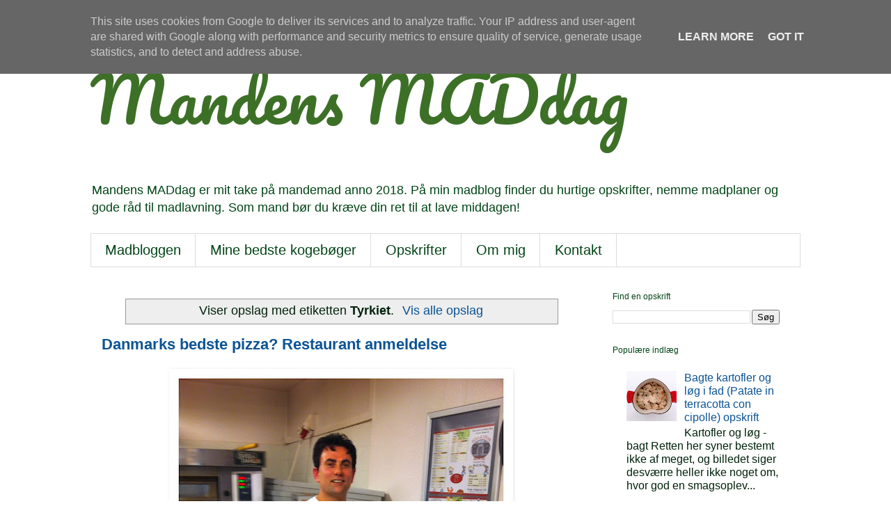

--- FILE ---
content_type: text/html; charset=UTF-8
request_url: https://www.mandensmaddag.dk/search/label/Tyrkiet
body_size: 14452
content:
<!DOCTYPE html>
<html class='v2' dir='ltr' xmlns='http://www.w3.org/1999/xhtml' xmlns:b='http://www.google.com/2005/gml/b' xmlns:data='http://www.google.com/2005/gml/data' xmlns:expr='http://www.google.com/2005/gml/expr'>
<head>
<link href='https://www.blogger.com/static/v1/widgets/4128112664-css_bundle_v2.css' rel='stylesheet' type='text/css'/>
<script async='async' crossorigin='anonymous' src='https://pagead2.googlesyndication.com/pagead/js/adsbygoogle.js?client=ca-pub-6645170245894724'></script>
<meta content='width=1100' name='viewport'/>
<meta content='text/html; charset=UTF-8' http-equiv='Content-Type'/>
<meta content='blogger' name='generator'/>
<link href='https://www.mandensmaddag.dk/favicon.ico' rel='icon' type='image/x-icon'/>
<link href='https://www.mandensmaddag.dk/search/label/Tyrkiet' rel='canonical'/>
<link rel="alternate" type="application/atom+xml" title="Mandens MADdag - Atom" href="https://www.mandensmaddag.dk/feeds/posts/default" />
<link rel="alternate" type="application/rss+xml" title="Mandens MADdag - RSS" href="https://www.mandensmaddag.dk/feeds/posts/default?alt=rss" />
<link rel="service.post" type="application/atom+xml" title="Mandens MADdag - Atom" href="https://www.blogger.com/feeds/2332916311390812044/posts/default" />
<link rel="me" href="https://www.blogger.com/profile/00329280993527375504" />
<!--Can't find substitution for tag [blog.ieCssRetrofitLinks]-->
<meta content='https://www.mandensmaddag.dk/search/label/Tyrkiet' property='og:url'/>
<meta content='Mandens MADdag' property='og:title'/>
<meta content='Mandens MADdag er mit take på mandemad anno 2018. På min madblog finder du hurtige opskrifter, nemme madplaner og gode råd til madlavning. Som mand bør du kræve din ret til at lave middagen!' property='og:description'/>
<title>Mandens MADdag - madblog med opskrifter</title>
<style type='text/css'>@font-face{font-family:'Pacifico';font-style:normal;font-weight:400;font-display:swap;src:url(//fonts.gstatic.com/s/pacifico/v23/FwZY7-Qmy14u9lezJ-6K6MmBp0u-zK4.woff2)format('woff2');unicode-range:U+0460-052F,U+1C80-1C8A,U+20B4,U+2DE0-2DFF,U+A640-A69F,U+FE2E-FE2F;}@font-face{font-family:'Pacifico';font-style:normal;font-weight:400;font-display:swap;src:url(//fonts.gstatic.com/s/pacifico/v23/FwZY7-Qmy14u9lezJ-6D6MmBp0u-zK4.woff2)format('woff2');unicode-range:U+0301,U+0400-045F,U+0490-0491,U+04B0-04B1,U+2116;}@font-face{font-family:'Pacifico';font-style:normal;font-weight:400;font-display:swap;src:url(//fonts.gstatic.com/s/pacifico/v23/FwZY7-Qmy14u9lezJ-6I6MmBp0u-zK4.woff2)format('woff2');unicode-range:U+0102-0103,U+0110-0111,U+0128-0129,U+0168-0169,U+01A0-01A1,U+01AF-01B0,U+0300-0301,U+0303-0304,U+0308-0309,U+0323,U+0329,U+1EA0-1EF9,U+20AB;}@font-face{font-family:'Pacifico';font-style:normal;font-weight:400;font-display:swap;src:url(//fonts.gstatic.com/s/pacifico/v23/FwZY7-Qmy14u9lezJ-6J6MmBp0u-zK4.woff2)format('woff2');unicode-range:U+0100-02BA,U+02BD-02C5,U+02C7-02CC,U+02CE-02D7,U+02DD-02FF,U+0304,U+0308,U+0329,U+1D00-1DBF,U+1E00-1E9F,U+1EF2-1EFF,U+2020,U+20A0-20AB,U+20AD-20C0,U+2113,U+2C60-2C7F,U+A720-A7FF;}@font-face{font-family:'Pacifico';font-style:normal;font-weight:400;font-display:swap;src:url(//fonts.gstatic.com/s/pacifico/v23/FwZY7-Qmy14u9lezJ-6H6MmBp0u-.woff2)format('woff2');unicode-range:U+0000-00FF,U+0131,U+0152-0153,U+02BB-02BC,U+02C6,U+02DA,U+02DC,U+0304,U+0308,U+0329,U+2000-206F,U+20AC,U+2122,U+2191,U+2193,U+2212,U+2215,U+FEFF,U+FFFD;}</style>
<style id='page-skin-1' type='text/css'><!--
/*
-----------------------------------------------
Blogger Template Style
Name:     Simple
Designer: Blogger
URL:      www.blogger.com
----------------------------------------------- */
/* Variable definitions
====================
<Variable name="keycolor" description="Main Color" type="color" default="#66bbdd"/>
<Group description="Page Text" selector="body">
<Variable name="body.font" description="Font" type="font"
default="normal normal 12px Arial, Tahoma, Helvetica, FreeSans, sans-serif"/>
<Variable name="body.text.color" description="Text Color" type="color" default="#222222"/>
</Group>
<Group description="Backgrounds" selector=".body-fauxcolumns-outer">
<Variable name="body.background.color" description="Outer Background" type="color" default="#66bbdd"/>
<Variable name="content.background.color" description="Main Background" type="color" default="#ffffff"/>
<Variable name="header.background.color" description="Header Background" type="color" default="transparent"/>
</Group>
<Group description="Links" selector=".main-outer">
<Variable name="link.color" description="Link Color" type="color" default="#2288bb"/>
<Variable name="link.visited.color" description="Visited Color" type="color" default="#888888"/>
<Variable name="link.hover.color" description="Hover Color" type="color" default="#33aaff"/>
</Group>
<Group description="Blog Title" selector=".header h1">
<Variable name="header.font" description="Font" type="font"
default="normal normal 60px Arial, Tahoma, Helvetica, FreeSans, sans-serif"/>
<Variable name="header.text.color" description="Title Color" type="color" default="#3399bb" />
</Group>
<Group description="Blog Description" selector=".header .description">
<Variable name="description.text.color" description="Description Color" type="color"
default="#777777" />
</Group>
<Group description="Tabs Text" selector=".tabs-inner .widget li a">
<Variable name="tabs.font" description="Font" type="font"
default="normal normal 14px Arial, Tahoma, Helvetica, FreeSans, sans-serif"/>
<Variable name="tabs.text.color" description="Text Color" type="color" default="#999999"/>
<Variable name="tabs.selected.text.color" description="Selected Color" type="color" default="#000000"/>
</Group>
<Group description="Tabs Background" selector=".tabs-outer .PageList">
<Variable name="tabs.background.color" description="Background Color" type="color" default="#f5f5f5"/>
<Variable name="tabs.selected.background.color" description="Selected Color" type="color" default="#eeeeee"/>
</Group>
<Group description="Post Title" selector="h3.post-title, .comments h4">
<Variable name="post.title.font" description="Font" type="font"
default="normal normal 22px Arial, Tahoma, Helvetica, FreeSans, sans-serif"/>
</Group>
<Group description="Date Header" selector=".date-header">
<Variable name="date.header.color" description="Text Color" type="color"
default="#01220b"/>
<Variable name="date.header.background.color" description="Background Color" type="color"
default="transparent"/>
<Variable name="date.header.font" description="Text Font" type="font"
default="normal bold 11px Arial, Tahoma, Helvetica, FreeSans, sans-serif"/>
<Variable name="date.header.padding" description="Date Header Padding" type="string" default="inherit"/>
<Variable name="date.header.letterspacing" description="Date Header Letter Spacing" type="string" default="inherit"/>
<Variable name="date.header.margin" description="Date Header Margin" type="string" default="inherit"/>
</Group>
<Group description="Post Footer" selector=".post-footer">
<Variable name="post.footer.text.color" description="Text Color" type="color" default="#666666"/>
<Variable name="post.footer.background.color" description="Background Color" type="color"
default="#f9f9f9"/>
<Variable name="post.footer.border.color" description="Shadow Color" type="color" default="#eeeeee"/>
</Group>
<Group description="Gadgets" selector="h2">
<Variable name="widget.title.font" description="Title Font" type="font"
default="normal bold 11px Arial, Tahoma, Helvetica, FreeSans, sans-serif"/>
<Variable name="widget.title.text.color" description="Title Color" type="color" default="#000000"/>
<Variable name="widget.alternate.text.color" description="Alternate Color" type="color" default="#999999"/>
</Group>
<Group description="Images" selector=".main-inner">
<Variable name="image.background.color" description="Background Color" type="color" default="#ffffff"/>
<Variable name="image.border.color" description="Border Color" type="color" default="#eeeeee"/>
<Variable name="image.text.color" description="Caption Text Color" type="color" default="#01220b"/>
</Group>
<Group description="Accents" selector=".content-inner">
<Variable name="body.rule.color" description="Separator Line Color" type="color" default="#eeeeee"/>
<Variable name="tabs.border.color" description="Tabs Border Color" type="color" default="transparent"/>
</Group>
<Variable name="body.background" description="Body Background" type="background"
color="#ffffff" default="$(color) none repeat scroll top left"/>
<Variable name="body.background.override" description="Body Background Override" type="string" default=""/>
<Variable name="body.background.gradient.cap" description="Body Gradient Cap" type="url"
default="url(https://resources.blogblog.com/blogblog/data/1kt/simple/gradients_light.png)"/>
<Variable name="body.background.gradient.tile" description="Body Gradient Tile" type="url"
default="url(https://resources.blogblog.com/blogblog/data/1kt/simple/body_gradient_tile_light.png)"/>
<Variable name="content.background.color.selector" description="Content Background Color Selector" type="string" default=".content-inner"/>
<Variable name="content.padding" description="Content Padding" type="length" default="10px" min="0" max="100px"/>
<Variable name="content.padding.horizontal" description="Content Horizontal Padding" type="length" default="10px" min="0" max="100px"/>
<Variable name="content.shadow.spread" description="Content Shadow Spread" type="length" default="40px" min="0" max="100px"/>
<Variable name="content.shadow.spread.webkit" description="Content Shadow Spread (WebKit)" type="length" default="5px" min="0" max="100px"/>
<Variable name="content.shadow.spread.ie" description="Content Shadow Spread (IE)" type="length" default="10px" min="0" max="100px"/>
<Variable name="main.border.width" description="Main Border Width" type="length" default="0" min="0" max="10px"/>
<Variable name="header.background.gradient" description="Header Gradient" type="url" default="none"/>
<Variable name="header.shadow.offset.left" description="Header Shadow Offset Left" type="length" default="-1px" min="-50px" max="50px"/>
<Variable name="header.shadow.offset.top" description="Header Shadow Offset Top" type="length" default="-1px" min="-50px" max="50px"/>
<Variable name="header.shadow.spread" description="Header Shadow Spread" type="length" default="1px" min="0" max="100px"/>
<Variable name="header.padding" description="Header Padding" type="length" default="30px" min="0" max="100px"/>
<Variable name="header.border.size" description="Header Border Size" type="length" default="1px" min="0" max="10px"/>
<Variable name="header.bottom.border.size" description="Header Bottom Border Size" type="length" default="1px" min="0" max="10px"/>
<Variable name="header.border.horizontalsize" description="Header Horizontal Border Size" type="length" default="0" min="0" max="10px"/>
<Variable name="description.text.size" description="Description Text Size" type="string" default="140%"/>
<Variable name="tabs.margin.top" description="Tabs Margin Top" type="length" default="0" min="0" max="100px"/>
<Variable name="tabs.margin.side" description="Tabs Side Margin" type="length" default="30px" min="0" max="100px"/>
<Variable name="tabs.background.gradient" description="Tabs Background Gradient" type="url"
default="url(https://resources.blogblog.com/blogblog/data/1kt/simple/gradients_light.png)"/>
<Variable name="tabs.border.width" description="Tabs Border Width" type="length" default="1px" min="0" max="10px"/>
<Variable name="tabs.bevel.border.width" description="Tabs Bevel Border Width" type="length" default="1px" min="0" max="10px"/>
<Variable name="post.margin.bottom" description="Post Bottom Margin" type="length" default="25px" min="0" max="100px"/>
<Variable name="image.border.small.size" description="Image Border Small Size" type="length" default="2px" min="0" max="10px"/>
<Variable name="image.border.large.size" description="Image Border Large Size" type="length" default="5px" min="0" max="10px"/>
<Variable name="page.width.selector" description="Page Width Selector" type="string" default=".region-inner"/>
<Variable name="page.width" description="Page Width" type="string" default="auto"/>
<Variable name="main.section.margin" description="Main Section Margin" type="length" default="15px" min="0" max="100px"/>
<Variable name="main.padding" description="Main Padding" type="length" default="15px" min="0" max="100px"/>
<Variable name="main.padding.top" description="Main Padding Top" type="length" default="30px" min="0" max="100px"/>
<Variable name="main.padding.bottom" description="Main Padding Bottom" type="length" default="30px" min="0" max="100px"/>
<Variable name="paging.background"
color="#ffffff"
description="Background of blog paging area" type="background"
default="transparent none no-repeat scroll top center"/>
<Variable name="footer.bevel" description="Bevel border length of footer" type="length" default="0" min="0" max="10px"/>
<Variable name="mobile.background.overlay" description="Mobile Background Overlay" type="string"
default="transparent none repeat scroll top left"/>
<Variable name="mobile.background.size" description="Mobile Background Size" type="string" default="auto"/>
<Variable name="mobile.button.color" description="Mobile Button Color" type="color" default="#ffffff" />
<Variable name="startSide" description="Side where text starts in blog language" type="automatic" default="left"/>
<Variable name="endSide" description="Side where text ends in blog language" type="automatic" default="right"/>
*/
/* Content
----------------------------------------------- */
body {
font: normal normal 16px 'Trebuchet MS', Trebuchet, Verdana, sans-serif;
color: #01220b;
background: #ffffff none no-repeat scroll center center;
padding: 0 0 0 0;
}
html body .region-inner {
min-width: 0;
max-width: 100%;
width: auto;
}
h2 {
font-size: 22px;
}
a:link {
text-decoration:none;
color: #0b5394;
}
a:visited {
text-decoration:none;
color: #888888;
}
a:hover {
text-decoration:underline;
color: #0b5394;
}
.body-fauxcolumn-outer .fauxcolumn-inner {
background: transparent none repeat scroll top left;
_background-image: none;
}
.body-fauxcolumn-outer .cap-top {
position: absolute;
z-index: 1;
height: 400px;
width: 100%;
}
.body-fauxcolumn-outer .cap-top .cap-left {
width: 100%;
background: transparent none repeat-x scroll top left;
_background-image: none;
}
.content-outer {
-moz-box-shadow: 0 0 0 rgba(0, 0, 0, .15);
-webkit-box-shadow: 0 0 0 rgba(0, 0, 0, .15);
-goog-ms-box-shadow: 0 0 0 #333333;
box-shadow: 0 0 0 rgba(0, 0, 0, .15);
margin-bottom: 1px;
}
.content-inner {
padding: 10px 40px;
}
.content-inner {
background-color: #ffffff;
}
/* Header
----------------------------------------------- */
.header-outer {
background: transparent none repeat-x scroll 0 -400px;
_background-image: none;
}
.Header h1 {
font: normal normal 90px Pacifico;
color: #3d7027;
text-shadow: 0 0 0 rgba(0, 0, 0, .2);
}
.Header h1 a {
color: #3d7027;
}
.Header .description {
font-size: 18px;
color: #004415;
}
.header-inner .Header .titlewrapper {
padding: 22px 0;
}
.header-inner .Header .descriptionwrapper {
padding: 0 0;
}
/* Tabs
----------------------------------------------- */
.tabs-inner .section:first-child {
border-top: 0 solid #dddddd;
}
.tabs-inner .section:first-child ul {
margin-top: -1px;
border-top: 1px solid #dddddd;
border-left: 1px solid #dddddd;
border-right: 1px solid #dddddd;
}
.tabs-inner .widget ul {
background: transparent none repeat-x scroll 0 -800px;
_background-image: none;
border-bottom: 1px solid #dddddd;
margin-top: 0;
margin-left: -30px;
margin-right: -30px;
}
.tabs-inner .widget li a {
display: inline-block;
padding: .6em 1em;
font: normal normal 20px 'Trebuchet MS', Trebuchet, Verdana, sans-serif;
color: #004415;
border-left: 1px solid #ffffff;
border-right: 1px solid #dddddd;
}
.tabs-inner .widget li:first-child a {
border-left: none;
}
.tabs-inner .widget li.selected a, .tabs-inner .widget li a:hover {
color: #ffffff;
background-color: #3d7027;
text-decoration: none;
}
/* Columns
----------------------------------------------- */
.main-outer {
border-top: 0 solid transparent;
}
.fauxcolumn-left-outer .fauxcolumn-inner {
border-right: 1px solid transparent;
}
.fauxcolumn-right-outer .fauxcolumn-inner {
border-left: 1px solid transparent;
}
/* Headings
----------------------------------------------- */
div.widget > h2,
div.widget h2.title {
margin: 0 0 1em 0;
font: normal normal 12px Arial, Tahoma, Helvetica, FreeSans, sans-serif;
color: #004415;
}
/* Widgets
----------------------------------------------- */
.widget .zippy {
color: #999999;
text-shadow: 2px 2px 1px rgba(0, 0, 0, .1);
}
.widget .popular-posts ul {
list-style: none;
}
/* Posts
----------------------------------------------- */
h2.date-header {
font: normal bold 11px Arial, Tahoma, Helvetica, FreeSans, sans-serif;
}
.date-header span {
background-color: #004415;
color: #ffffff;
padding: 0.4em;
letter-spacing: 3px;
margin: inherit;
}
.main-inner {
padding-top: 35px;
padding-bottom: 65px;
}
.main-inner .column-center-inner {
padding: 0 0;
}
.main-inner .column-center-inner .section {
margin: 0 1em;
}
.post {
margin: 0 0 45px 0;
}
h3.post-title, .comments h4 {
font: normal bold 22px 'Trebuchet MS',Trebuchet,Verdana,sans-serif;
margin: .75em 0 0;
}
.post-body {
font-size: 110%;
line-height: 1.4;
position: relative;
}
.post-body img, .post-body .tr-caption-container, .Profile img, .Image img,
.BlogList .item-thumbnail img {
padding: 2px;
background: #ffffff;
border: 1px solid rgba(0, 0, 0, 0);
-moz-box-shadow: 1px 1px 5px rgba(0, 0, 0, .1);
-webkit-box-shadow: 1px 1px 5px rgba(0, 0, 0, .1);
box-shadow: 1px 1px 5px rgba(0, 0, 0, .1);
}
.post-body img, .post-body .tr-caption-container {
padding: 5px;
}
.post-body .tr-caption-container {
color: #666666;
}
.post-body .tr-caption-container img {
padding: 0;
background: transparent;
border: none;
-moz-box-shadow: 0 0 0 rgba(0, 0, 0, .1);
-webkit-box-shadow: 0 0 0 rgba(0, 0, 0, .1);
box-shadow: 0 0 0 rgba(0, 0, 0, .1);
}
.post-header {
margin: 0 0 1.5em;
line-height: 1.6;
font-size: 90%;
}
.post-footer {
margin: 20px -2px 0;
padding: 5px 10px;
color: #666666;
background-color: #eeeeee;
border-bottom: 1px solid #eeeeee;
line-height: 1.6;
font-size: 90%;
}
#comments .comment-author {
padding-top: 1.5em;
border-top: 1px solid transparent;
background-position: 0 1.5em;
}
#comments .comment-author:first-child {
padding-top: 0;
border-top: none;
}
.avatar-image-container {
margin: .2em 0 0;
}
#comments .avatar-image-container img {
border: 1px solid rgba(0, 0, 0, 0);
}
/* Comments
----------------------------------------------- */
.comments .comments-content .icon.blog-author {
background-repeat: no-repeat;
background-image: url([data-uri]);
}
.comments .comments-content .loadmore a {
border-top: 1px solid #999999;
border-bottom: 1px solid #999999;
}
.comments .comment-thread.inline-thread {
background-color: #eeeeee;
}
.comments .continue {
border-top: 2px solid #999999;
}
/* Accents
---------------------------------------------- */
.section-columns td.columns-cell {
border-left: 1px solid transparent;
}
.blog-pager {
background: transparent url(//www.blogblog.com/1kt/simple/paging_dot.png) repeat-x scroll top center;
}
.blog-pager-older-link, .home-link,
.blog-pager-newer-link {
background-color: #ffffff;
padding: 5px;
}
.footer-outer {
border-top: 1px dashed #bbbbbb;
}
/* Mobile
----------------------------------------------- */
body.mobile  {
background-size: auto;
}
.mobile .body-fauxcolumn-outer {
background: transparent none repeat scroll top left;
}
.mobile .body-fauxcolumn-outer .cap-top {
background-size: 100% auto;
}
.mobile .content-outer {
-webkit-box-shadow: 0 0 3px rgba(0, 0, 0, .15);
box-shadow: 0 0 3px rgba(0, 0, 0, .15);
}
.mobile .tabs-inner .widget ul {
margin-left: 0;
margin-right: 0;
}
.mobile .post {
margin: 0;
}
.mobile .main-inner .column-center-inner .section {
margin: 0;
}
.mobile .date-header span {
padding: 0.1em 10px;
margin: 0 -10px;
}
.mobile h3.post-title {
margin: 0;
}
.mobile .blog-pager {
background: transparent none no-repeat scroll top center;
}
.mobile .footer-outer {
border-top: none;
}
.mobile .main-inner, .mobile .footer-inner {
background-color: #ffffff;
}
.mobile-index-contents {
color: #01220b;
}
.mobile-link-button {
background-color: #0b5394;
}
.mobile-link-button a:link, .mobile-link-button a:visited {
color: #ffffff;
}
.mobile .tabs-inner .section:first-child {
border-top: none;
}
.mobile .tabs-inner .PageList .widget-content {
background-color: #3d7027;
color: #ffffff;
border-top: 1px solid #dddddd;
border-bottom: 1px solid #dddddd;
}
.mobile .tabs-inner .PageList .widget-content .pagelist-arrow {
border-left: 1px solid #dddddd;
}

--></style>
<style id='template-skin-1' type='text/css'><!--
body {
min-width: 1100px;
}
.content-outer, .content-fauxcolumn-outer, .region-inner {
min-width: 1100px;
max-width: 1100px;
_width: 1100px;
}
.main-inner .columns {
padding-left: 0;
padding-right: 300px;
}
.main-inner .fauxcolumn-center-outer {
left: 0;
right: 300px;
/* IE6 does not respect left and right together */
_width: expression(this.parentNode.offsetWidth -
parseInt("0") -
parseInt("300px") + 'px');
}
.main-inner .fauxcolumn-left-outer {
width: 0;
}
.main-inner .fauxcolumn-right-outer {
width: 300px;
}
.main-inner .column-left-outer {
width: 0;
right: 100%;
margin-left: -0;
}
.main-inner .column-right-outer {
width: 300px;
margin-right: -300px;
}
#layout {
min-width: 0;
}
#layout .content-outer {
min-width: 0;
width: 800px;
}
#layout .region-inner {
min-width: 0;
width: auto;
}
--></style>
<script type='text/javascript'>
        (function(i,s,o,g,r,a,m){i['GoogleAnalyticsObject']=r;i[r]=i[r]||function(){
        (i[r].q=i[r].q||[]).push(arguments)},i[r].l=1*new Date();a=s.createElement(o),
        m=s.getElementsByTagName(o)[0];a.async=1;a.src=g;m.parentNode.insertBefore(a,m)
        })(window,document,'script','https://www.google-analytics.com/analytics.js','ga');
        ga('create', 'UA-63627660-1', 'auto', 'blogger');
        ga('blogger.send', 'pageview');
      </script>
<link href='https://www.blogger.com/dyn-css/authorization.css?targetBlogID=2332916311390812044&amp;zx=3a2392b4-97f7-4b93-9eb7-754c37e31e1e' media='none' onload='if(media!=&#39;all&#39;)media=&#39;all&#39;' rel='stylesheet'/><noscript><link href='https://www.blogger.com/dyn-css/authorization.css?targetBlogID=2332916311390812044&amp;zx=3a2392b4-97f7-4b93-9eb7-754c37e31e1e' rel='stylesheet'/></noscript>
<meta name='google-adsense-platform-account' content='ca-host-pub-1556223355139109'/>
<meta name='google-adsense-platform-domain' content='blogspot.com'/>

<!-- data-ad-client=ca-pub-6645170245894724 -->

<script type="text/javascript" language="javascript">
  // Supply ads personalization default for EEA readers
  // See https://www.blogger.com/go/adspersonalization
  adsbygoogle = window.adsbygoogle || [];
  if (typeof adsbygoogle.requestNonPersonalizedAds === 'undefined') {
    adsbygoogle.requestNonPersonalizedAds = 1;
  }
</script>


</head>
<body class='loading'>
<div class='navbar no-items section' id='navbar'>
</div>
<div itemscope='itemscope' itemtype='http://schema.org/Blog' style='display: none;'>
<meta content='Mandens MADdag' itemprop='name'/>
</div>
<div class='body-fauxcolumns'>
<div class='fauxcolumn-outer body-fauxcolumn-outer'>
<div class='cap-top'>
<div class='cap-left'></div>
<div class='cap-right'></div>
</div>
<div class='fauxborder-left'>
<div class='fauxborder-right'></div>
<div class='fauxcolumn-inner'>
</div>
</div>
<div class='cap-bottom'>
<div class='cap-left'></div>
<div class='cap-right'></div>
</div>
</div>
</div>
<div class='content'>
<div class='content-fauxcolumns'>
<div class='fauxcolumn-outer content-fauxcolumn-outer'>
<div class='cap-top'>
<div class='cap-left'></div>
<div class='cap-right'></div>
</div>
<div class='fauxborder-left'>
<div class='fauxborder-right'></div>
<div class='fauxcolumn-inner'>
</div>
</div>
<div class='cap-bottom'>
<div class='cap-left'></div>
<div class='cap-right'></div>
</div>
</div>
</div>
<div class='content-outer'>
<div class='content-cap-top cap-top'>
<div class='cap-left'></div>
<div class='cap-right'></div>
</div>
<div class='fauxborder-left content-fauxborder-left'>
<div class='fauxborder-right content-fauxborder-right'></div>
<div class='content-inner'>
<header>
<div class='header-outer'>
<div class='header-cap-top cap-top'>
<div class='cap-left'></div>
<div class='cap-right'></div>
</div>
<div class='fauxborder-left header-fauxborder-left'>
<div class='fauxborder-right header-fauxborder-right'></div>
<div class='region-inner header-inner'>
<div class='header section' id='header'><div class='widget Header' data-version='1' id='Header1'>
<div id='header-inner'>
<div class='titlewrapper'>
<h1 class='title'>
<a href='https://www.mandensmaddag.dk/'>
Mandens MADdag
</a>
</h1>
</div>
<div class='descriptionwrapper'>
<p class='description'><span>Mandens MADdag er mit take på mandemad anno 2018. På min madblog finder du hurtige opskrifter, nemme madplaner og gode råd til madlavning. Som mand bør du kræve din ret til at lave middagen!</span></p>
</div>
</div>
</div></div>
</div>
</div>
<div class='header-cap-bottom cap-bottom'>
<div class='cap-left'></div>
<div class='cap-right'></div>
</div>
</div>
</header>
<div class='tabs-outer'>
<div class='tabs-cap-top cap-top'>
<div class='cap-left'></div>
<div class='cap-right'></div>
</div>
<div class='fauxborder-left tabs-fauxborder-left'>
<div class='fauxborder-right tabs-fauxborder-right'></div>
<div class='region-inner tabs-inner'>
<div class='tabs section' id='crosscol'><div class='widget PageList' data-version='1' id='PageList1'>
<h2>Sider</h2>
<div class='widget-content'>
<ul>
<li>
<a href='https://www.mandensmaddag.dk/'>Madbloggen</a>
</li>
<li>
<a href='http://www.mandensmaddag.dk/search/label/Kogebog'>Mine bedste kogebøger</a>
</li>
<li>
<a href='http://www.mandensmaddag.dk/search/label/Opskrift'>Opskrifter</a>
</li>
<li>
<a href='https://www.mandensmaddag.dk/p/om-mig.html'>Om mig</a>
</li>
<li>
<a href='https://www.mandensmaddag.dk/p/kontakt.html'>Kontakt</a>
</li>
</ul>
<div class='clear'></div>
</div>
</div></div>
<div class='tabs no-items section' id='crosscol-overflow'></div>
</div>
</div>
<div class='tabs-cap-bottom cap-bottom'>
<div class='cap-left'></div>
<div class='cap-right'></div>
</div>
</div>
<div class='main-outer'>
<div class='main-cap-top cap-top'>
<div class='cap-left'></div>
<div class='cap-right'></div>
</div>
<div class='fauxborder-left main-fauxborder-left'>
<div class='fauxborder-right main-fauxborder-right'></div>
<div class='region-inner main-inner'>
<div class='columns fauxcolumns'>
<div class='fauxcolumn-outer fauxcolumn-center-outer'>
<div class='cap-top'>
<div class='cap-left'></div>
<div class='cap-right'></div>
</div>
<div class='fauxborder-left'>
<div class='fauxborder-right'></div>
<div class='fauxcolumn-inner'>
</div>
</div>
<div class='cap-bottom'>
<div class='cap-left'></div>
<div class='cap-right'></div>
</div>
</div>
<div class='fauxcolumn-outer fauxcolumn-left-outer'>
<div class='cap-top'>
<div class='cap-left'></div>
<div class='cap-right'></div>
</div>
<div class='fauxborder-left'>
<div class='fauxborder-right'></div>
<div class='fauxcolumn-inner'>
</div>
</div>
<div class='cap-bottom'>
<div class='cap-left'></div>
<div class='cap-right'></div>
</div>
</div>
<div class='fauxcolumn-outer fauxcolumn-right-outer'>
<div class='cap-top'>
<div class='cap-left'></div>
<div class='cap-right'></div>
</div>
<div class='fauxborder-left'>
<div class='fauxborder-right'></div>
<div class='fauxcolumn-inner'>
</div>
</div>
<div class='cap-bottom'>
<div class='cap-left'></div>
<div class='cap-right'></div>
</div>
</div>
<!-- corrects IE6 width calculation -->
<div class='columns-inner'>
<div class='column-center-outer'>
<div class='column-center-inner'>
<div class='main section' id='main'><div class='widget Blog' data-version='1' id='Blog1'>
<div class='blog-posts hfeed'>
<div class='status-msg-wrap'>
<div class='status-msg-body'>
Viser opslag med etiketten <b>Tyrkiet</b>. <a href="https://www.mandensmaddag.dk/">Vis alle opslag</a>
</div>
<div class='status-msg-border'>
<div class='status-msg-bg'>
<div class='status-msg-hidden'>Viser opslag med etiketten <b>Tyrkiet</b>. <a href="https://www.mandensmaddag.dk/">Vis alle opslag</a></div>
</div>
</div>
</div>
<div style='clear: both;'></div>

          <div class="date-outer">
        

          <div class="date-posts">
        
<div class='post-outer'>
<div class='post hentry' itemprop='blogPost' itemscope='itemscope' itemtype='http://schema.org/BlogPosting'>
<meta content='https://blogger.googleusercontent.com/img/b/R29vZ2xl/AVvXsEgFU70CxBhLuFrwiJiXmlxPvlK9kwoCoW30PIMh3EspgUDS_2c3Kk3tv7yhbvPyLf0u06Ul6fCGF7q_0aPizJkKxtmatsVtP9VLE423DJUUq1c5zql54pJQnd4IJMDGPpCIWDP-UtWyEeov/s640/foto+1.JPG' itemprop='image_url'/>
<meta content='2332916311390812044' itemprop='blogId'/>
<meta content='1020785831268716634' itemprop='postId'/>
<a name='1020785831268716634'></a>
<h3 class='post-title entry-title' itemprop='name'>
<a href='https://www.mandensmaddag.dk/2012/03/danmarks-bedste-pizza.html'>Danmarks bedste pizza? Restaurant anmeldelse</a>
</h3>
<div class='post-header'>
<div class='post-header-line-1'></div>
</div>
<div class='post-body entry-content' id='post-body-1020785831268716634' itemprop='description articleBody'>
<div class="separator" style="clear: both; text-align: center;">
<a href="https://blogger.googleusercontent.com/img/b/R29vZ2xl/AVvXsEgFU70CxBhLuFrwiJiXmlxPvlK9kwoCoW30PIMh3EspgUDS_2c3Kk3tv7yhbvPyLf0u06Ul6fCGF7q_0aPizJkKxtmatsVtP9VLE423DJUUq1c5zql54pJQnd4IJMDGPpCIWDP-UtWyEeov/s1600/foto+1.JPG" imageanchor="1" style="margin-left: 1em; margin-right: 1em;"><img border="0" height="640" src="https://blogger.googleusercontent.com/img/b/R29vZ2xl/AVvXsEgFU70CxBhLuFrwiJiXmlxPvlK9kwoCoW30PIMh3EspgUDS_2c3Kk3tv7yhbvPyLf0u06Ul6fCGF7q_0aPizJkKxtmatsVtP9VLE423DJUUq1c5zql54pJQnd4IJMDGPpCIWDP-UtWyEeov/s640/foto+1.JPG" width="482" /></a></div>
I går aftes var en af den slags, hvor take away syntes at være eneste udvej. Ugen har været travl, madplanen har huller og energiniveauet er i bund. Selvom jeg for tiden har svært ved at lade køleskab være køleskab, når det bugner at grønt der har haft grønnere dage, så er det ingen skam at hente en omgang take away ind i mellem. Og slet ikke når jeg kan tage Marcus og Marcus med ned til Cihat til en sludder og komme hjem med måske Danmarks bedste pizza.<br />
<br />
Cihat er født i Tyrkiet og kom til Danmark med sin far og storebror i 60'erne. Det var&nbsp;dengang vi manglede arbejdskraft.<br />
Han bor i Randers og har hver eneste dag (inkl. lørdag og søndag) siden han overtog pizzariet i 2010 kørt til Viborg for at arbejde. Han har ingen medhjælpere og må klare alt selv. Det betyder at han møder ind kl. 10 om formiddagen for at gøre butikken klar. Der skal gøres rent, købes ind, laves pizzadej, ordnes råvarer, regnskab, markedsføring osv. osv. Der er tryk på selvom han først åbner dørerne kl. 15 (kl. 11 om fredagen). Herefter er det meget forskelligt hvor travlt han har. Han er klart nok ked af, når der ingen kunder kommer, men på den anden side er det også meget hårdt, når kunderne står i kø og telefonen kimer. Så er det svært at være ene mand bag disken.<br />
Han lukker for kunder kl. 21.30, hvorefter han rydder op og får opvasken overstået.<br />
<br />
Cihat kan lave Danmarks bedste pizza fordi han har principper og hemmeligheder. Viborg Pizza &amp; Steak House er tilmeldt konceptet "Just-Eat", men han vil ikke have sine pizzaer bragt ud. "Det går for meget ud over kvaliteten", siger han. Opskrifterne kan du ikke få, men du er altid velkommen til at købe en klump dej med hjem for 25 kr... Det har jeg prøvet - uden den store succes. Jeg tror den største hemmelighed ligger i tomatsovsen og den kan du ikke købe.<br />
<br />
"Kan vi ikke godt få pizza fra Cihat", spurgte Marcus i går. Han ved hvad der er godt, men kan Cihats forskelligfarvede slikkepinde også være en del af forklaringen?<br />
<br />
<div class="separator" style="clear: both; text-align: center;">
<a href="https://blogger.googleusercontent.com/img/b/R29vZ2xl/AVvXsEgpXBvM21Aw_HMVBaAAYViS1glf6WkAHpuKmIAP7NqnTeKangYxNm95h6HnAktrqcgBNatqe5QXxMVwVwTDg7rl8TsUhnkAnh5oHcc_uP6HS5Uw-zNhri6zTbqP1TVHyJbCZWGnFu7eeJhZ/s1600/foto+2.JPG" imageanchor="1" style="margin-left: 1em; margin-right: 1em;"><img border="0" height="482" src="https://blogger.googleusercontent.com/img/b/R29vZ2xl/AVvXsEgpXBvM21Aw_HMVBaAAYViS1glf6WkAHpuKmIAP7NqnTeKangYxNm95h6HnAktrqcgBNatqe5QXxMVwVwTDg7rl8TsUhnkAnh5oHcc_uP6HS5Uw-zNhri6zTbqP1TVHyJbCZWGnFu7eeJhZ/s640/foto+2.JPG" width="640" /></a></div>
Husk at besøge Cihats pizzaria på adressen:<br />
<br />
Viborg Pizza &amp; Steak House<br />
Sct. Ibs Gade 39<br />
8800 Viborg<br />
<br />
Bestil nr. 5 "Mamma Mia" med hjemmelavet tomatsauce, ost, oregano, frisk oksekød, champignon og løg. Spis den direkte fra ovnen. Jeg nåede desværre ikke at tage et billede af pizzaen inden den var væk.
<div style='clear: both;'></div>
</div>
<div class='post-footer'>
<div class='post-footer-line post-footer-line-1'><span class='post-author vcard'>
Indsendt af
<span class='fn' itemprop='author' itemscope='itemscope' itemtype='http://schema.org/Person'>
<meta content='https://www.blogger.com/profile/00329280993527375504' itemprop='url'/>
<a class='g-profile' href='https://www.blogger.com/profile/00329280993527375504' rel='author' title='author profile'>
<span itemprop='name'>Olof Maximilian Pape</span>
</a>
</span>
</span>
<span class='post-comment-link'>
<a class='comment-link' href='https://www.mandensmaddag.dk/2012/03/danmarks-bedste-pizza.html#comment-form' onclick=''>
Ingen kommentarer:
  </a>
</span>
<span class='post-icons'>
<span class='item-action'>
<a href='https://www.blogger.com/email-post/2332916311390812044/1020785831268716634' title='Send opslag med mail'>
<img alt="" class="icon-action" height="13" src="//img1.blogblog.com/img/icon18_email.gif" width="18">
</a>
</span>
<span class='item-control blog-admin pid-1083886887'>
<a href='https://www.blogger.com/post-edit.g?blogID=2332916311390812044&postID=1020785831268716634&from=pencil' title='Rediger opslag'>
<img alt='' class='icon-action' height='18' src='https://resources.blogblog.com/img/icon18_edit_allbkg.gif' width='18'/>
</a>
</span>
</span>
<div class='post-share-buttons goog-inline-block'>
<a class='goog-inline-block share-button sb-email' href='https://www.blogger.com/share-post.g?blogID=2332916311390812044&postID=1020785831268716634&target=email' target='_blank' title='Send med mail'><span class='share-button-link-text'>Send med mail</span></a><a class='goog-inline-block share-button sb-blog' href='https://www.blogger.com/share-post.g?blogID=2332916311390812044&postID=1020785831268716634&target=blog' onclick='window.open(this.href, "_blank", "height=270,width=475"); return false;' target='_blank' title='Blog om dette!'><span class='share-button-link-text'>Blog om dette!</span></a><a class='goog-inline-block share-button sb-twitter' href='https://www.blogger.com/share-post.g?blogID=2332916311390812044&postID=1020785831268716634&target=twitter' target='_blank' title='Del på X'><span class='share-button-link-text'>Del på X</span></a><a class='goog-inline-block share-button sb-facebook' href='https://www.blogger.com/share-post.g?blogID=2332916311390812044&postID=1020785831268716634&target=facebook' onclick='window.open(this.href, "_blank", "height=430,width=640"); return false;' target='_blank' title='Del via Facebook'><span class='share-button-link-text'>Del via Facebook</span></a><a class='goog-inline-block share-button sb-pinterest' href='https://www.blogger.com/share-post.g?blogID=2332916311390812044&postID=1020785831268716634&target=pinterest' target='_blank' title='Del på Pinterest'><span class='share-button-link-text'>Del på Pinterest</span></a>
</div>
</div>
<div class='post-footer-line post-footer-line-2'><span class='post-labels'>
Etiketter:
<a href='https://www.mandensmaddag.dk/search/label/Cihat' rel='tag'>Cihat</a>,
<a href='https://www.mandensmaddag.dk/search/label/Danmarks%20bedste%20Pizza' rel='tag'>Danmarks bedste Pizza</a>,
<a href='https://www.mandensmaddag.dk/search/label/Energiniveau' rel='tag'>Energiniveau</a>,
<a href='https://www.mandensmaddag.dk/search/label/K%C3%B8leskab' rel='tag'>Køleskab</a>,
<a href='https://www.mandensmaddag.dk/search/label/Madplan' rel='tag'>Madplan</a>,
<a href='https://www.mandensmaddag.dk/search/label/Mamma%20Mia' rel='tag'>Mamma Mia</a>,
<a href='https://www.mandensmaddag.dk/search/label/Marcus' rel='tag'>Marcus</a>,
<a href='https://www.mandensmaddag.dk/search/label/Pizza' rel='tag'>Pizza</a>,
<a href='https://www.mandensmaddag.dk/search/label/Pizzadej' rel='tag'>Pizzadej</a>,
<a href='https://www.mandensmaddag.dk/search/label/Slikkepind' rel='tag'>Slikkepind</a>,
<a href='https://www.mandensmaddag.dk/search/label/Take%20Away' rel='tag'>Take Away</a>,
<a href='https://www.mandensmaddag.dk/search/label/Tyrkiet' rel='tag'>Tyrkiet</a>,
<a href='https://www.mandensmaddag.dk/search/label/Viborg%20Pizza%20og%20Steak%20House' rel='tag'>Viborg Pizza og Steak House</a>
</span>
</div>
<div class='post-footer-line post-footer-line-3'><span class='post-location'>
</span>
</div>
</div>
</div>
</div>

        </div></div>
      
</div>
<div class='blog-pager' id='blog-pager'>
<span id='blog-pager-older-link'>
<a class='blog-pager-older-link' href='https://www.mandensmaddag.dk/search/label/Tyrkiet?updated-max=2012-03-17T17:32:00%2B01:00&max-results=20&start=20&by-date=false' id='Blog1_blog-pager-older-link' title='Ældre opslag'>Ældre opslag</a>
</span>
<a class='home-link' href='https://www.mandensmaddag.dk/'>Start</a>
</div>
<div class='clear'></div>
<div class='blog-feeds'>
<div class='feed-links'>
Abonner på:
<a class='feed-link' href='https://www.mandensmaddag.dk/feeds/posts/default' target='_blank' type='application/atom+xml'>Kommentarer (Atom)</a>
</div>
</div>
</div></div>
</div>
</div>
<div class='column-left-outer'>
<div class='column-left-inner'>
<aside>
</aside>
</div>
</div>
<div class='column-right-outer'>
<div class='column-right-inner'>
<aside>
<div class='sidebar section' id='sidebar-right-1'><div class='widget BlogSearch' data-version='1' id='BlogSearch1'>
<h2 class='title'>Find en opskrift</h2>
<div class='widget-content'>
<div id='BlogSearch1_form'>
<form action='https://www.mandensmaddag.dk/search' class='gsc-search-box' target='_top'>
<table cellpadding='0' cellspacing='0' class='gsc-search-box'>
<tbody>
<tr>
<td class='gsc-input'>
<input autocomplete='off' class='gsc-input' name='q' size='10' title='search' type='text' value=''/>
</td>
<td class='gsc-search-button'>
<input class='gsc-search-button' title='search' type='submit' value='Søg'/>
</td>
</tr>
</tbody>
</table>
</form>
</div>
</div>
<div class='clear'></div>
</div><div class='widget PopularPosts' data-version='1' id='PopularPosts1'>
<h2>Populære indlæg</h2>
<div class='widget-content popular-posts'>
<ul>
<li>
<div class='item-content'>
<div class='item-thumbnail'>
<a href='https://www.mandensmaddag.dk/2018/09/bagte-kartofler-og-loeg-i-fad-patate-in-terracotta-con-cipolle-opskrift.html' target='_blank'>
<img alt='' border='0' src='https://blogger.googleusercontent.com/img/b/R29vZ2xl/AVvXsEj6mEg3LxVH9YMbrN-bAWDH9YZsWqQQn-2hgOd8vioKXLQcxfF513jybSRtsNh9m9t8gjAcP8F9-d6ZkYepMCL8gkdffCzvL_syxLi2nSl7cf6OUb0L1HcCX3Iz6CA_KxrigsC98p8bpIKy/w72-h72-p-k-no-nu/kartofler-og-loeg-bagt.JPG'/>
</a>
</div>
<div class='item-title'><a href='https://www.mandensmaddag.dk/2018/09/bagte-kartofler-og-loeg-i-fad-patate-in-terracotta-con-cipolle-opskrift.html'>Bagte kartofler og løg i fad (Patate in terracotta con cipolle) opskrift</a></div>
<div class='item-snippet'>  Kartofler og løg - bagt    Retten her syner bestemt ikke af meget, og billedet siger desværre heller ikke noget om, hvor god en smagsoplev...</div>
</div>
<div style='clear: both;'></div>
</li>
<li>
<div class='item-content'>
<div class='item-thumbnail'>
<a href='https://www.mandensmaddag.dk/2018/09/hurtige-vafler-med-havregryn-opskrift.html' target='_blank'>
<img alt='' border='0' src='https://blogger.googleusercontent.com/img/b/R29vZ2xl/AVvXsEggfhV0oH3tDNTTWqaWtf3HkvA7Tq5KXqu2gTtPQt4Uqwm-Lj0jjrZ4QwUvbKmavS5UMYRdpWL-wBzw76AFPM54vumWC8xcuwgZHAkezoLrlM1RCK7LYK5kzSF9DaF3Uau7n4kHpsQ-OyC9/w72-h72-p-k-no-nu/IMG_8991.JPG'/>
</a>
</div>
<div class='item-title'><a href='https://www.mandensmaddag.dk/2018/09/hurtige-vafler-med-havregryn-opskrift.html'>Hurtige vafler med havregryn opskrift</a></div>
<div class='item-snippet'>  Vafler med havregryn    Disse lynhurtige vafler er syndigt lækre, men grundopskriften er både sund og nærende.    Såden laver du vafler me...</div>
</div>
<div style='clear: both;'></div>
</li>
<li>
<div class='item-content'>
<div class='item-thumbnail'>
<a href='https://www.mandensmaddag.dk/2016/03/boefklubben-besoeger-brasserie-og-restaurant-underhuset.html' target='_blank'>
<img alt='' border='0' src='https://blogger.googleusercontent.com/img/b/R29vZ2xl/AVvXsEjfPaxmzHfrT_o_LNqi9I2zJwHYtnEK1yvBQLGKuR82jv3l9fnHlQyB6g7ITsVpvqsqktwRp_N0-r5vyTf8tOP63pZGdcjTlFdTBp9cgZ63PgcST2ATH6e3aqmUCSacTfUgOmKn77I_dM0S/w72-h72-p-k-no-nu/IMG_1033.JPG'/>
</a>
</div>
<div class='item-title'><a href='https://www.mandensmaddag.dk/2016/03/boefklubben-besoeger-brasserie-og-restaurant-underhuset.html'>Bøfklubben besøger: Brasserie & Restaurant Underhuset</a></div>
<div class='item-snippet'>   I onsdags besøgte vi Brasserie &amp; Restaurant Underhuset , og hvilken udsøgt fornøjelse det var endelig igen at være samlet i Bøfklubbe...</div>
</div>
<div style='clear: both;'></div>
</li>
<li>
<div class='item-content'>
<div class='item-thumbnail'>
<a href='https://www.mandensmaddag.dk/2016/03/fennikelsalat-opskrift.html' target='_blank'>
<img alt='' border='0' src='https://blogger.googleusercontent.com/img/b/R29vZ2xl/AVvXsEhajqjOCiIMKvfgpFZssuY1SlssNIuuydw42lJnHfdFDN9BYxgfnzWu9cHRf05wdAHUC-DrA72fjzpi23Z5jyUh1vGnLcV3PsMDuQXW4BQVxIrMNgowqSCEtEjFNkvaBDz2YxhNdaR37zG2/w72-h72-p-k-no-nu/fennikelsalat-opskrift.JPG'/>
</a>
</div>
<div class='item-title'><a href='https://www.mandensmaddag.dk/2016/03/fennikelsalat-opskrift.html'>Fennikelsalat opskrift - Lav lækker salat med fennikel</a></div>
<div class='item-snippet'>   Jeg har gennem længere tid fået &quot;den grønne frugtkasse&quot; fra aarstiderne leveret. Den har stået udenfor døren hver mandag efterm...</div>
</div>
<div style='clear: both;'></div>
</li>
<li>
<div class='item-content'>
<div class='item-thumbnail'>
<a href='https://www.mandensmaddag.dk/2018/09/iskaffe-opskrift-saadan-laver-du-hjemmelavet-iskaffe.html' target='_blank'>
<img alt='' border='0' src='https://blogger.googleusercontent.com/img/b/R29vZ2xl/AVvXsEgpp1X71WosRk7EhMf6U3ATgddzgq4ezVpy7VAwKnSU1zaXoitK4OiXqVMEkFm0z9hbKn9u-MhxoPDClz2p7s0g3ZRa_oxUFTa77vqnGzCFzNPUX0Chm6QlXimjv9yPq_5DWPBDwNnczP9Z/w72-h72-p-k-no-nu/iskaffe-paa-havrem%25C3%25A6lk.JPG'/>
</a>
</div>
<div class='item-title'><a href='https://www.mandensmaddag.dk/2018/09/iskaffe-opskrift-saadan-laver-du-hjemmelavet-iskaffe.html'>Iskaffe opskrift - Sådan laver du hjemmelavet iskaffe</a></div>
<div class='item-snippet'>  Iskaffe med havredrik      Skummet dannes helt af sig selv, når du blender din iskaffe.     Iskaffe er blevet uhyre populært de senere år....</div>
</div>
<div style='clear: both;'></div>
</li>
</ul>
<div class='clear'></div>
</div>
</div><div class='widget Image' data-version='1' id='Image1'>
<div class='widget-content'>
<img alt='' height='95' id='Image1_img' src='https://blogger.googleusercontent.com/img/b/R29vZ2xl/AVvXsEjryFTcgwB29t1aXIxqFSSJECikbA1oq7A9gwzjjZ6Nmtf4EWw_BLt-fe3lkvQiaw_LHs6C9bJhW03QX5bkKndVYuYLErVEw1RzprziZ9VSjhHV0I7qdke50fo_xI8ta0mNxo0M13iRMVGn/s260/ikon100x95.jpg' width='100'/>
<br/>
</div>
<div class='clear'></div>
</div><div class='widget Profile' data-version='1' id='Profile1'>
<h2>Om mig og Mandens MADdag</h2>
<div class='widget-content'>
<dl class='profile-datablock'>
<dt class='profile-data'>
<a class='profile-name-link g-profile' href='https://www.blogger.com/profile/00329280993527375504' rel='author' style='background-image: url(//www.blogger.com/img/logo-16.png);'>
Olof Maximilian Pape
</a>
</dt>
</dl>
<a class='profile-link' href='https://www.blogger.com/profile/00329280993527375504' rel='author'>Vis hele min profil</a>
<div class='clear'></div>
</div>
</div></div>
<table border='0' cellpadding='0' cellspacing='0' class='section-columns columns-2'>
<tbody>
<tr>
<td class='first columns-cell'>
<div class='sidebar no-items section' id='sidebar-right-2-1'></div>
</td>
<td class='columns-cell'>
<div class='sidebar no-items section' id='sidebar-right-2-2'></div>
</td>
</tr>
</tbody>
</table>
<div class='sidebar section' id='sidebar-right-3'><div class='widget LinkList' data-version='1' id='LinkList1'>
<h2>Husk at besøge</h2>
<div class='widget-content'>
<ul>
<li><a href='https://www.lommelygtesalg.dk'>Lommelygter</a></li>
<li><a href='https://www.pande-lampe.dk/'>Pandelamper</a></li>
<li><a href='https://www.nakkepude-shop.dk'>Nakkepude</a></li>
<li><a href='https://www.aquaperler.dk'>Vandperler</a></li>
<li><a href='https://www.vandrestaven.dk'>Vandrestave</a></li>
<li><a href='https://www.rejsepude-shop.dk'>Rejsepude</a></li>
<li><a href='https://www.haengekoejesalg.dk'>Hængekøje</a></li>
<li><a href='https://www.cykel-lygter.dk'>Cykellygter</a></li>
<li><a href='https://www.batteri-salg.dk'>Batterier</a></li>
<li><a href='https://www.kikkert-salg.dk'>Kikkert</a></li>
</ul>
<div class='clear'></div>
</div>
</div></div>
</aside>
</div>
</div>
</div>
<div style='clear: both'></div>
<!-- columns -->
</div>
<!-- main -->
</div>
</div>
<div class='main-cap-bottom cap-bottom'>
<div class='cap-left'></div>
<div class='cap-right'></div>
</div>
</div>
<footer>
<div class='footer-outer'>
<div class='footer-cap-top cap-top'>
<div class='cap-left'></div>
<div class='cap-right'></div>
</div>
<div class='fauxborder-left footer-fauxborder-left'>
<div class='fauxborder-right footer-fauxborder-right'></div>
<div class='region-inner footer-inner'>
<div class='foot no-items section' id='footer-1'></div>
<table border='0' cellpadding='0' cellspacing='0' class='section-columns columns-2'>
<tbody>
<tr>
<td class='first columns-cell'>
<div class='foot no-items section' id='footer-2-1'></div>
</td>
<td class='columns-cell'>
<div class='foot no-items section' id='footer-2-2'></div>
</td>
</tr>
</tbody>
</table>
<!-- outside of the include in order to lock Attribution widget -->
<div class='foot section' id='footer-3'><div class='widget Attribution' data-version='1' id='Attribution1'>
<div class='widget-content' style='text-align: center;'>
Leveret af <a href='https://www.blogger.com' target='_blank'>Blogger</a>.
</div>
<div class='clear'></div>
</div></div>
</div>
</div>
<div class='footer-cap-bottom cap-bottom'>
<div class='cap-left'></div>
<div class='cap-right'></div>
</div>
</div>
</footer>
<!-- content -->
</div>
</div>
<div class='content-cap-bottom cap-bottom'>
<div class='cap-left'></div>
<div class='cap-right'></div>
</div>
</div>
</div>
<script type='text/javascript'>
    window.setTimeout(function() {
        document.body.className = document.body.className.replace('loading', '');
      }, 10);
  </script>
<script src='//datacenter1.popupmaker.dk/ctpopup/ctpopup.js' type='text/javascript'></script>
<script type='text/javascript'>
new ctpopup('kundeid:1','ctid:35','xxx');
</script>
<!--It is your responsibility to notify your visitors about cookies used and data collected on your blog. Blogger makes a standard notification available for you to use on your blog, and you can customize it or replace with your own notice. See http://www.blogger.com/go/cookiechoices for more details.-->
<script defer='' src='/js/cookienotice.js'></script>
<script>
    document.addEventListener('DOMContentLoaded', function(event) {
      window.cookieChoices && cookieChoices.showCookieConsentBar && cookieChoices.showCookieConsentBar(
          (window.cookieOptions && cookieOptions.msg) || 'This site uses cookies from Google to deliver its services and to analyze traffic. Your IP address and user-agent are shared with Google along with performance and security metrics to ensure quality of service, generate usage statistics, and to detect and address abuse.',
          (window.cookieOptions && cookieOptions.close) || 'Got it',
          (window.cookieOptions && cookieOptions.learn) || 'Learn More',
          (window.cookieOptions && cookieOptions.link) || 'https://www.blogger.com/go/blogspot-cookies');
    });
  </script>

<script type="text/javascript" src="https://www.blogger.com/static/v1/widgets/1601900224-widgets.js"></script>
<script type='text/javascript'>
window['__wavt'] = 'AOuZoY4ZkmN4MDGzO29sgsURoIkPvX0kJA:1762976836403';_WidgetManager._Init('//www.blogger.com/rearrange?blogID\x3d2332916311390812044','//www.mandensmaddag.dk/search/label/Tyrkiet','2332916311390812044');
_WidgetManager._SetDataContext([{'name': 'blog', 'data': {'blogId': '2332916311390812044', 'title': 'Mandens MADdag', 'url': 'https://www.mandensmaddag.dk/search/label/Tyrkiet', 'canonicalUrl': 'https://www.mandensmaddag.dk/search/label/Tyrkiet', 'homepageUrl': 'https://www.mandensmaddag.dk/', 'searchUrl': 'https://www.mandensmaddag.dk/search', 'canonicalHomepageUrl': 'https://www.mandensmaddag.dk/', 'blogspotFaviconUrl': 'https://www.mandensmaddag.dk/favicon.ico', 'bloggerUrl': 'https://www.blogger.com', 'hasCustomDomain': true, 'httpsEnabled': true, 'enabledCommentProfileImages': true, 'gPlusViewType': 'FILTERED_POSTMOD', 'adultContent': false, 'analyticsAccountNumber': 'UA-63627660-1', 'encoding': 'UTF-8', 'locale': 'da', 'localeUnderscoreDelimited': 'da', 'languageDirection': 'ltr', 'isPrivate': false, 'isMobile': false, 'isMobileRequest': false, 'mobileClass': '', 'isPrivateBlog': false, 'isDynamicViewsAvailable': true, 'feedLinks': '\x3clink rel\x3d\x22alternate\x22 type\x3d\x22application/atom+xml\x22 title\x3d\x22Mandens MADdag - Atom\x22 href\x3d\x22https://www.mandensmaddag.dk/feeds/posts/default\x22 /\x3e\n\x3clink rel\x3d\x22alternate\x22 type\x3d\x22application/rss+xml\x22 title\x3d\x22Mandens MADdag - RSS\x22 href\x3d\x22https://www.mandensmaddag.dk/feeds/posts/default?alt\x3drss\x22 /\x3e\n\x3clink rel\x3d\x22service.post\x22 type\x3d\x22application/atom+xml\x22 title\x3d\x22Mandens MADdag - Atom\x22 href\x3d\x22https://www.blogger.com/feeds/2332916311390812044/posts/default\x22 /\x3e\n', 'meTag': '\x3clink rel\x3d\x22me\x22 href\x3d\x22https://www.blogger.com/profile/00329280993527375504\x22 /\x3e\n', 'adsenseClientId': 'ca-pub-6645170245894724', 'adsenseHostId': 'ca-host-pub-1556223355139109', 'adsenseHasAds': false, 'adsenseAutoAds': false, 'boqCommentIframeForm': true, 'loginRedirectParam': '', 'view': '', 'dynamicViewsCommentsSrc': '//www.blogblog.com/dynamicviews/4224c15c4e7c9321/js/comments.js', 'dynamicViewsScriptSrc': '//www.blogblog.com/dynamicviews/3ad3fa1fed980092', 'plusOneApiSrc': 'https://apis.google.com/js/platform.js', 'disableGComments': true, 'interstitialAccepted': false, 'sharing': {'platforms': [{'name': 'Hent link', 'key': 'link', 'shareMessage': 'Hent link', 'target': ''}, {'name': 'Facebook', 'key': 'facebook', 'shareMessage': 'Del p\xe5 Facebook', 'target': 'facebook'}, {'name': 'Blog om dette!', 'key': 'blogThis', 'shareMessage': 'Blog om dette!', 'target': 'blog'}, {'name': 'X', 'key': 'twitter', 'shareMessage': 'Del p\xe5 X', 'target': 'twitter'}, {'name': 'Pinterest', 'key': 'pinterest', 'shareMessage': 'Del p\xe5 Pinterest', 'target': 'pinterest'}, {'name': 'Mail', 'key': 'email', 'shareMessage': 'Mail', 'target': 'email'}], 'disableGooglePlus': true, 'googlePlusShareButtonWidth': 0, 'googlePlusBootstrap': '\x3cscript type\x3d\x22text/javascript\x22\x3ewindow.___gcfg \x3d {\x27lang\x27: \x27da\x27};\x3c/script\x3e'}, 'hasCustomJumpLinkMessage': false, 'jumpLinkMessage': 'L\xe6s mere', 'pageType': 'index', 'searchLabel': 'Tyrkiet', 'pageName': 'Tyrkiet', 'pageTitle': 'Mandens MADdag: Tyrkiet'}}, {'name': 'features', 'data': {}}, {'name': 'messages', 'data': {'edit': 'Rediger', 'linkCopiedToClipboard': 'Linket blev kopieret til udklipsholderen', 'ok': 'OK', 'postLink': 'Link til opslag'}}, {'name': 'template', 'data': {'name': 'custom', 'localizedName': 'Tilpasset', 'isResponsive': false, 'isAlternateRendering': false, 'isCustom': true}}, {'name': 'view', 'data': {'classic': {'name': 'classic', 'url': '?view\x3dclassic'}, 'flipcard': {'name': 'flipcard', 'url': '?view\x3dflipcard'}, 'magazine': {'name': 'magazine', 'url': '?view\x3dmagazine'}, 'mosaic': {'name': 'mosaic', 'url': '?view\x3dmosaic'}, 'sidebar': {'name': 'sidebar', 'url': '?view\x3dsidebar'}, 'snapshot': {'name': 'snapshot', 'url': '?view\x3dsnapshot'}, 'timeslide': {'name': 'timeslide', 'url': '?view\x3dtimeslide'}, 'isMobile': false, 'title': 'Mandens MADdag', 'description': 'Mandens MADdag er mit take p\xe5 mandemad anno 2018. P\xe5 min madblog finder du hurtige opskrifter, nemme madplaner og gode r\xe5d til madlavning. Som mand b\xf8r du kr\xe6ve din ret til at lave middagen!', 'url': 'https://www.mandensmaddag.dk/search/label/Tyrkiet', 'type': 'feed', 'isSingleItem': false, 'isMultipleItems': true, 'isError': false, 'isPage': false, 'isPost': false, 'isHomepage': false, 'isArchive': false, 'isSearch': true, 'isLabelSearch': true, 'search': {'label': 'Tyrkiet', 'resultsMessage': 'Viser opslag med etiketten Tyrkiet', 'resultsMessageHtml': 'Viser opslag med etiketten \x3cspan class\x3d\x27search-label\x27\x3eTyrkiet\x3c/span\x3e'}}}]);
_WidgetManager._RegisterWidget('_HeaderView', new _WidgetInfo('Header1', 'header', document.getElementById('Header1'), {}, 'displayModeFull'));
_WidgetManager._RegisterWidget('_PageListView', new _WidgetInfo('PageList1', 'crosscol', document.getElementById('PageList1'), {'title': 'Sider', 'links': [{'isCurrentPage': false, 'href': 'https://www.mandensmaddag.dk/', 'title': 'Madbloggen'}, {'isCurrentPage': false, 'href': 'http://www.mandensmaddag.dk/search/label/Kogebog', 'title': 'Mine bedste kogeb\xf8ger'}, {'isCurrentPage': false, 'href': 'http://www.mandensmaddag.dk/search/label/Opskrift', 'title': 'Opskrifter'}, {'isCurrentPage': false, 'href': 'https://www.mandensmaddag.dk/p/om-mig.html', 'id': '8956050146706716976', 'title': 'Om mig'}, {'isCurrentPage': false, 'href': 'https://www.mandensmaddag.dk/p/kontakt.html', 'id': '607848849609306051', 'title': 'Kontakt'}], 'mobile': false, 'showPlaceholder': true, 'hasCurrentPage': false}, 'displayModeFull'));
_WidgetManager._RegisterWidget('_BlogView', new _WidgetInfo('Blog1', 'main', document.getElementById('Blog1'), {'cmtInteractionsEnabled': false, 'navMessage': 'Viser opslag med etiketten \x3cb\x3eTyrkiet\x3c/b\x3e. \x3ca href\x3d\x22https://www.mandensmaddag.dk/\x22\x3eVis alle opslag\x3c/a\x3e', 'lightboxEnabled': true, 'lightboxModuleUrl': 'https://www.blogger.com/static/v1/jsbin/1086169900-lbx__da.js', 'lightboxCssUrl': 'https://www.blogger.com/static/v1/v-css/828616780-lightbox_bundle.css'}, 'displayModeFull'));
_WidgetManager._RegisterWidget('_BlogSearchView', new _WidgetInfo('BlogSearch1', 'sidebar-right-1', document.getElementById('BlogSearch1'), {}, 'displayModeFull'));
_WidgetManager._RegisterWidget('_PopularPostsView', new _WidgetInfo('PopularPosts1', 'sidebar-right-1', document.getElementById('PopularPosts1'), {}, 'displayModeFull'));
_WidgetManager._RegisterWidget('_ImageView', new _WidgetInfo('Image1', 'sidebar-right-1', document.getElementById('Image1'), {'resize': false}, 'displayModeFull'));
_WidgetManager._RegisterWidget('_ProfileView', new _WidgetInfo('Profile1', 'sidebar-right-1', document.getElementById('Profile1'), {}, 'displayModeFull'));
_WidgetManager._RegisterWidget('_LinkListView', new _WidgetInfo('LinkList1', 'sidebar-right-3', document.getElementById('LinkList1'), {}, 'displayModeFull'));
_WidgetManager._RegisterWidget('_AttributionView', new _WidgetInfo('Attribution1', 'footer-3', document.getElementById('Attribution1'), {}, 'displayModeFull'));
</script>
</body>
</html>

--- FILE ---
content_type: text/html; charset=utf-8
request_url: https://www.google.com/recaptcha/api2/aframe
body_size: 266
content:
<!DOCTYPE HTML><html><head><meta http-equiv="content-type" content="text/html; charset=UTF-8"></head><body><script nonce="1gqUiSnzJIepE6DN0LhTxA">/** Anti-fraud and anti-abuse applications only. See google.com/recaptcha */ try{var clients={'sodar':'https://pagead2.googlesyndication.com/pagead/sodar?'};window.addEventListener("message",function(a){try{if(a.source===window.parent){var b=JSON.parse(a.data);var c=clients[b['id']];if(c){var d=document.createElement('img');d.src=c+b['params']+'&rc='+(localStorage.getItem("rc::a")?sessionStorage.getItem("rc::b"):"");window.document.body.appendChild(d);sessionStorage.setItem("rc::e",parseInt(sessionStorage.getItem("rc::e")||0)+1);localStorage.setItem("rc::h",'1762976838271');}}}catch(b){}});window.parent.postMessage("_grecaptcha_ready", "*");}catch(b){}</script></body></html>

--- FILE ---
content_type: text/plain
request_url: https://www.google-analytics.com/j/collect?v=1&_v=j102&a=1368055035&t=pageview&_s=1&dl=https%3A%2F%2Fwww.mandensmaddag.dk%2Fsearch%2Flabel%2FTyrkiet&ul=en-us%40posix&dt=Mandens%20MADdag%20-%20madblog%20med%20opskrifter&sr=1280x720&vp=1280x720&_u=IEBAAEABAAAAACAAI~&jid=1185721482&gjid=1777288701&cid=1986420463.1762976837&tid=UA-63627660-1&_gid=1517901985.1762976837&_r=1&_slc=1&z=37561849
body_size: -451
content:
2,cG-L4D30B3DRT